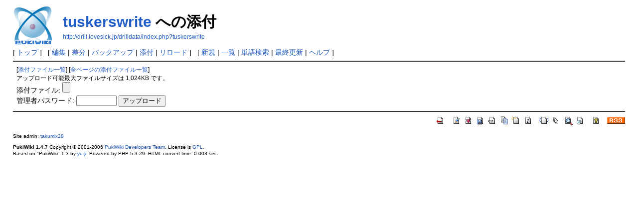

--- FILE ---
content_type: text/html; charset=EUC-JP
request_url: http://drill.lovesick.jp/drilldata/index.php?plugin=attach&pcmd=upload&page=tuskerswrite
body_size: 1821
content:
<?xml version="1.0" encoding="EUC-JP" ?>
<!DOCTYPE html PUBLIC "-//W3C//DTD XHTML 1.1//EN" "http://www.w3.org/TR/xhtml11/DTD/xhtml11.dtd">
<html xmlns="http://www.w3.org/1999/xhtml" xml:lang="ja">
<head>
 <meta http-equiv="content-type" content="application/xhtml+xml; charset=EUC-JP" />
 <meta http-equiv="content-style-type" content="text/css" />
 <meta name="robots" content="NOINDEX,NOFOLLOW" />
 <title>tuskerswrite への添付 - DRILL-DATABASE</title>

 <link rel="SHORTCUT ICON" href="" />
 <link rel="stylesheet" type="text/css" media="screen" href="skin/pukiwiki.css.php?charset=Shift_JIS" charset="Shift_JIS" />
 <link rel="stylesheet" type="text/css" media="print"  href="skin/pukiwiki.css.php?charset=Shift_JIS&amp;media=print" charset="Shift_JIS" />
 <link rel="alternate" type="application/rss+xml" title="RSS" href="http://drill.lovesick.jp/drilldata/index.php?cmd=rss" />

</head>
<body>

<div id="header">
 <a href="http://drill.lovesick.jp/drilldata/index.php?FrontPage"><img id="logo" src="image/pukiwiki.png" width="80" height="80" alt="[PukiWiki]" title="[PukiWiki]" /></a>

 <h1 class="title"><a href="http://drill.lovesick.jp/drilldata/index.php?plugin=related&amp;page=tuskerswrite">tuskerswrite</a>  への添付</h1>

    <a href="http://drill.lovesick.jp/drilldata/index.php?tuskerswrite"><span class="small">http://drill.lovesick.jp/drilldata/index.php?tuskerswrite</span></a>
 
</div>

<div id="navigator">
 [ <a href="http://drill.lovesick.jp/drilldata/index.php?FrontPage" >トップ</a> ] &nbsp;

 [
 	<a href="http://drill.lovesick.jp/drilldata/index.php?cmd=edit&amp;page=tuskerswrite" >編集</a> |
	  <a href="http://drill.lovesick.jp/drilldata/index.php?cmd=diff&amp;page=tuskerswrite" >差分</a> 	| <a href="http://drill.lovesick.jp/drilldata/index.php?cmd=backup&amp;page=tuskerswrite" >バックアップ</a>  	| <a href="http://drill.lovesick.jp/drilldata/index.php?plugin=attach&amp;pcmd=upload&amp;page=tuskerswrite" >添付</a>  | <a href="http://drill.lovesick.jp/drilldata/index.php?tuskerswrite" >リロード</a> ] &nbsp;

 [
 	<a href="http://drill.lovesick.jp/drilldata/index.php?plugin=newpage&amp;refer=tuskerswrite" >新規</a> |
    <a href="http://drill.lovesick.jp/drilldata/index.php?cmd=list" >一覧</a>  | <a href="http://drill.lovesick.jp/drilldata/index.php?cmd=search" >単語検索</a> | <a href="http://drill.lovesick.jp/drilldata/index.php?RecentChanges" >最終更新</a> | <a href="http://drill.lovesick.jp/drilldata/index.php?Help" >ヘルプ</a> ]

</div>

<hr class="full_hr" />
<div id="body"><form enctype="multipart/form-data" action="http://drill.lovesick.jp/drilldata/index.php" method="post">
<div><input type="hidden" name="encode_hint" value="ぷ" /></div>
 <div>
  <input type="hidden" name="plugin" value="attach" />
  <input type="hidden" name="pcmd"   value="post" />
  <input type="hidden" name="refer"  value="tuskerswrite" />
  <input type="hidden" name="max_file_size" value="1048576" />
    <span class="small">
   [<a href="http://drill.lovesick.jp/drilldata/index.php?plugin=attach&amp;pcmd=list&amp;refer=tuskerswrite">添付ファイル一覧</a>]
   [<a href="http://drill.lovesick.jp/drilldata/index.php?plugin=attach&amp;pcmd=list">全ページの添付ファイル一覧</a>]
  </span><br />
  <span class="small">
   アップロード可能最大ファイルサイズは 1,024KB です。
  </span><br />
  <label for="_p_attach_file">添付ファイル:</label> <input type="file" name="attach_file" id="_p_attach_file" />
  <br />管理者パスワード: <input type="password" name="pass" size="8" />
  <input type="submit" value="アップロード" />
 </div>
</form></div>



<hr class="full_hr" />
<!-- Toolbar -->
<div id="toolbar">
 <a href="http://drill.lovesick.jp/drilldata/index.php?FrontPage"><img src="image/top.png" width="20" height="20" alt="トップ" title="トップ" /></a>
 &nbsp;
 	<a href="http://drill.lovesick.jp/drilldata/index.php?cmd=edit&amp;page=tuskerswrite"><img src="image/edit.png" width="20" height="20" alt="編集" title="編集" /></a>	  <a href="http://drill.lovesick.jp/drilldata/index.php?cmd=diff&amp;page=tuskerswrite"><img src="image/diff.png" width="20" height="20" alt="差分" title="差分" /></a>	<a href="http://drill.lovesick.jp/drilldata/index.php?cmd=backup&amp;page=tuskerswrite"><img src="image/backup.png" width="20" height="20" alt="バックアップ" title="バックアップ" /></a>			<a href="http://drill.lovesick.jp/drilldata/index.php?plugin=attach&amp;pcmd=upload&amp;page=tuskerswrite"><img src="image/file.png" width="20" height="20" alt="添付" title="添付" /></a>		<a href="http://drill.lovesick.jp/drilldata/index.php?plugin=template&amp;refer=tuskerswrite"><img src="image/copy.png" width="20" height="20" alt="複製" title="複製" /></a>	<a href="http://drill.lovesick.jp/drilldata/index.php?plugin=rename&amp;refer=tuskerswrite"><img src="image/rename.png" width="20" height="20" alt="名前変更" title="名前変更" /></a> <a href="http://drill.lovesick.jp/drilldata/index.php?tuskerswrite"><img src="image/reload.png" width="20" height="20" alt="リロード" title="リロード" /></a> &nbsp;
	<a href="http://drill.lovesick.jp/drilldata/index.php?plugin=newpage&amp;refer=tuskerswrite"><img src="image/new.png" width="20" height="20" alt="新規" title="新規" /></a> <a href="http://drill.lovesick.jp/drilldata/index.php?cmd=list"><img src="image/list.png" width="20" height="20" alt="一覧" title="一覧" /></a> <a href="http://drill.lovesick.jp/drilldata/index.php?cmd=search"><img src="image/search.png" width="20" height="20" alt="単語検索" title="単語検索" /></a> <a href="http://drill.lovesick.jp/drilldata/index.php?RecentChanges"><img src="image/recentchanges.png" width="20" height="20" alt="最終更新" title="最終更新" /></a> &nbsp; <a href="http://drill.lovesick.jp/drilldata/index.php?Help"><img src="image/help.png" width="20" height="20" alt="ヘルプ" title="ヘルプ" /></a> &nbsp; <a href="http://drill.lovesick.jp/drilldata/index.php?cmd=rss&amp;ver=1.0"><img src="image/rss.png" width="36" height="14" alt="最終更新のRSS" title="最終更新のRSS" /></a></div>



<div id="footer">
 Site admin: <a href="http://drill.lovesick.jp/drilldata/">takumix28</a><p />
 <strong>PukiWiki 1.4.7</strong> Copyright &copy; 2001-2006 <a href="http://pukiwiki.sourceforge.jp/">PukiWiki Developers Team</a>. License is <a href="http://www.gnu.org/licenses/gpl.html">GPL</a>.<br /> Based on "PukiWiki" 1.3 by <a href="http://factage.com/yu-ji/">yu-ji</a>.
 Powered by PHP 5.3.29. HTML convert time: 0.003 sec.
</div>

</body>
</html>
